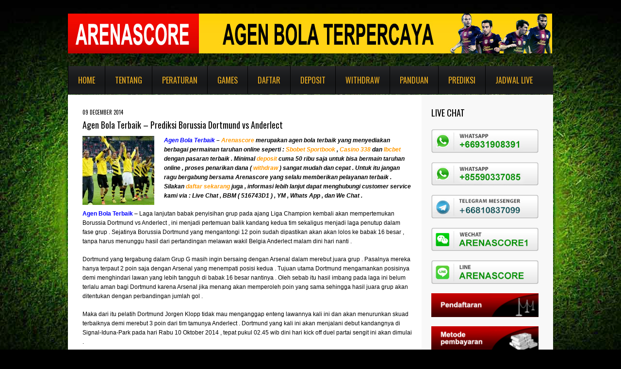

--- FILE ---
content_type: text/html; charset=UTF-8
request_url: https://www.arenascore.net/agen-bola-terbaik-prediksi-borussia-dortmund-vs-anderlect/
body_size: 11264
content:
<!DOCTYPE html>
<!--[if lt IE 7 ]><html class="ie ie6" lang="en-US"> <![endif]-->
<!--[if IE 7 ]><html class="ie ie7" lang="en-US"> <![endif]-->
<!--[if IE 8 ]><html class="ie ie8" lang="en-US"> <![endif]-->
<!--[if IE 9 ]><html class="ie ie9" lang="en-US"> <![endif]-->
<!--[if (gt IE 9)|!(IE)]><!--><html lang="en-US"> <!--<![endif]-->
<head>
<meta name="google-site-verification" content="WUj34lxJUTIxUyKKWoaDMAsb5gxNTrSM0jrTjWC28ms" />
<meta name="msvalidate.01" content="CFE92AB2A854B9DFA40231F753B5ADA4" />
	<title>  Agen Bola Terbaik &#8211; Prediksi Borussia Dortmund vs Anderlect</title>
	
	<meta charset="UTF-8" />
	<meta name="viewport" content="width=device-width,initial-scale=1.0">
	<link rel="profile" href="https://gmpg.org/xfn/11" />
  <link rel="icon" href="https://www.arenascore.net/wp-content/themes/theme1562/favicon.ico" type="image/x-icon" />
	<link rel="pingback" href="https://www.arenascore.net/xmlrpc.php" />
	<link rel="alternate" type="application/rss+xml" title="Agen Bola Indonesia, SBOBET, IBCBET, 338a Casino Online &#8211; AGEN BOLA SBOBET" href="https://www.arenascore.net/feed/" />
	<link rel="alternate" type="application/atom+xml" title="Agen Bola Indonesia, SBOBET, IBCBET, 338a Casino Online &#8211; AGEN BOLA SBOBET" href="https://www.arenascore.net/feed/atom/" />

	<link href="https://www.arenascore.net/wp-content/themes/theme1562/ticker/styles/ticker-style.css" rel="stylesheet" type="text/css" />
	<script type="2afe1166f3415ad9e1032bcb-text/javascript" src="https://ajax.googleapis.com/ajax/libs/jquery/1.6.0/jquery.min.js"></script> 
	<script src="https://www.arenascore.net/wp-content/themes/theme1562/ticker/includes/jquery.ticker.js" type="2afe1166f3415ad9e1032bcb-text/javascript"></script>
	<script src="https://www.arenascore.net/wp-content/themes/theme1562/ticker/includes/site.js" type="2afe1166f3415ad9e1032bcb-text/javascript"></script>
	  <!--[if lt IE 8]>
    <div style=' clear: both; text-align:center; position: relative;'>
    	<a href="http://www.microsoft.com/windows/internet-explorer/default.aspx?ocid=ie6_countdown_bannercode"><img src="http://storage.ie6countdown.com/assets/100/images/banners/warning_bar_0000_us.jpg" border="0" alt="" /></a>
    </div>
  <![endif]-->
  <link rel="stylesheet" type="text/css" media="all" href="https://www.arenascore.net/wp-content/themes/theme1562/css/normalize.css" />
	<link rel="stylesheet" type="text/css" media="all" href="https://www.arenascore.net/wp-content/themes/theme1562/style.css" />
  <link rel="stylesheet" type="text/css" media="all" href="https://www.arenascore.net/wp-content/themes/theme1562/css/prettyPhoto.css" />
	<link rel="stylesheet" type="text/css" media="all" href="https://www.arenascore.net/wp-content/themes/theme1562/css/flexslider.css" />
  <link rel="stylesheet" type="text/css" media="all" href="https://www.arenascore.net/wp-content/themes/theme1562/css/skeleton.css" />
	<link rel="stylesheet" type="text/css" media="all" href="https://www.arenascore.net/wp-content/themes/theme1562/css/320.css" />
	<link rel="stylesheet" type="text/css" media="all" href="https://www.arenascore.net/wp-content/themes/theme1562/css/480.css" />
	<link rel="stylesheet" type="text/css" media="all" href="https://www.arenascore.net/wp-content/themes/theme1562/css/768.css" />
	<link href='https://fonts.googleapis.com/css?family=Oswald' rel='stylesheet' type='text/css'>
	<meta name='robots' content='max-image-preview:large' />
<link rel='dns-prefetch' href='//s.w.org' />
<link rel="alternate" type="application/rss+xml" title="Agen Bola Indonesia, SBOBET, IBCBET, 338a Casino Online - AGEN BOLA SBOBET &raquo; Feed" href="https://www.arenascore.net/feed/" />
<link rel="alternate" type="application/rss+xml" title="Agen Bola Indonesia, SBOBET, IBCBET, 338a Casino Online - AGEN BOLA SBOBET &raquo; Comments Feed" href="https://www.arenascore.net/comments/feed/" />
<link rel="alternate" type="application/rss+xml" title="Agen Bola Indonesia, SBOBET, IBCBET, 338a Casino Online - AGEN BOLA SBOBET &raquo; Agen Bola Terbaik &#8211; Prediksi Borussia Dortmund vs Anderlect Comments Feed" href="https://www.arenascore.net/agen-bola-terbaik-prediksi-borussia-dortmund-vs-anderlect/feed/" />
<script type="2afe1166f3415ad9e1032bcb-text/javascript">
window._wpemojiSettings = {"baseUrl":"https:\/\/s.w.org\/images\/core\/emoji\/14.0.0\/72x72\/","ext":".png","svgUrl":"https:\/\/s.w.org\/images\/core\/emoji\/14.0.0\/svg\/","svgExt":".svg","source":{"concatemoji":"https:\/\/www.arenascore.net\/wp-includes\/js\/wp-emoji-release.min.js?ver=6.0.11"}};
/*! This file is auto-generated */
!function(e,a,t){var n,r,o,i=a.createElement("canvas"),p=i.getContext&&i.getContext("2d");function s(e,t){var a=String.fromCharCode,e=(p.clearRect(0,0,i.width,i.height),p.fillText(a.apply(this,e),0,0),i.toDataURL());return p.clearRect(0,0,i.width,i.height),p.fillText(a.apply(this,t),0,0),e===i.toDataURL()}function c(e){var t=a.createElement("script");t.src=e,t.defer=t.type="text/javascript",a.getElementsByTagName("head")[0].appendChild(t)}for(o=Array("flag","emoji"),t.supports={everything:!0,everythingExceptFlag:!0},r=0;r<o.length;r++)t.supports[o[r]]=function(e){if(!p||!p.fillText)return!1;switch(p.textBaseline="top",p.font="600 32px Arial",e){case"flag":return s([127987,65039,8205,9895,65039],[127987,65039,8203,9895,65039])?!1:!s([55356,56826,55356,56819],[55356,56826,8203,55356,56819])&&!s([55356,57332,56128,56423,56128,56418,56128,56421,56128,56430,56128,56423,56128,56447],[55356,57332,8203,56128,56423,8203,56128,56418,8203,56128,56421,8203,56128,56430,8203,56128,56423,8203,56128,56447]);case"emoji":return!s([129777,127995,8205,129778,127999],[129777,127995,8203,129778,127999])}return!1}(o[r]),t.supports.everything=t.supports.everything&&t.supports[o[r]],"flag"!==o[r]&&(t.supports.everythingExceptFlag=t.supports.everythingExceptFlag&&t.supports[o[r]]);t.supports.everythingExceptFlag=t.supports.everythingExceptFlag&&!t.supports.flag,t.DOMReady=!1,t.readyCallback=function(){t.DOMReady=!0},t.supports.everything||(n=function(){t.readyCallback()},a.addEventListener?(a.addEventListener("DOMContentLoaded",n,!1),e.addEventListener("load",n,!1)):(e.attachEvent("onload",n),a.attachEvent("onreadystatechange",function(){"complete"===a.readyState&&t.readyCallback()})),(e=t.source||{}).concatemoji?c(e.concatemoji):e.wpemoji&&e.twemoji&&(c(e.twemoji),c(e.wpemoji)))}(window,document,window._wpemojiSettings);
</script>
<style type="text/css">
img.wp-smiley,
img.emoji {
	display: inline !important;
	border: none !important;
	box-shadow: none !important;
	height: 1em !important;
	width: 1em !important;
	margin: 0 0.07em !important;
	vertical-align: -0.1em !important;
	background: none !important;
	padding: 0 !important;
}
</style>
	<link rel='stylesheet' id='wp-block-library-css'  href='https://www.arenascore.net/wp-includes/css/dist/block-library/style.min.css?ver=6.0.11' type='text/css' media='all' />
<style id='global-styles-inline-css' type='text/css'>
body{--wp--preset--color--black: #000000;--wp--preset--color--cyan-bluish-gray: #abb8c3;--wp--preset--color--white: #ffffff;--wp--preset--color--pale-pink: #f78da7;--wp--preset--color--vivid-red: #cf2e2e;--wp--preset--color--luminous-vivid-orange: #ff6900;--wp--preset--color--luminous-vivid-amber: #fcb900;--wp--preset--color--light-green-cyan: #7bdcb5;--wp--preset--color--vivid-green-cyan: #00d084;--wp--preset--color--pale-cyan-blue: #8ed1fc;--wp--preset--color--vivid-cyan-blue: #0693e3;--wp--preset--color--vivid-purple: #9b51e0;--wp--preset--gradient--vivid-cyan-blue-to-vivid-purple: linear-gradient(135deg,rgba(6,147,227,1) 0%,rgb(155,81,224) 100%);--wp--preset--gradient--light-green-cyan-to-vivid-green-cyan: linear-gradient(135deg,rgb(122,220,180) 0%,rgb(0,208,130) 100%);--wp--preset--gradient--luminous-vivid-amber-to-luminous-vivid-orange: linear-gradient(135deg,rgba(252,185,0,1) 0%,rgba(255,105,0,1) 100%);--wp--preset--gradient--luminous-vivid-orange-to-vivid-red: linear-gradient(135deg,rgba(255,105,0,1) 0%,rgb(207,46,46) 100%);--wp--preset--gradient--very-light-gray-to-cyan-bluish-gray: linear-gradient(135deg,rgb(238,238,238) 0%,rgb(169,184,195) 100%);--wp--preset--gradient--cool-to-warm-spectrum: linear-gradient(135deg,rgb(74,234,220) 0%,rgb(151,120,209) 20%,rgb(207,42,186) 40%,rgb(238,44,130) 60%,rgb(251,105,98) 80%,rgb(254,248,76) 100%);--wp--preset--gradient--blush-light-purple: linear-gradient(135deg,rgb(255,206,236) 0%,rgb(152,150,240) 100%);--wp--preset--gradient--blush-bordeaux: linear-gradient(135deg,rgb(254,205,165) 0%,rgb(254,45,45) 50%,rgb(107,0,62) 100%);--wp--preset--gradient--luminous-dusk: linear-gradient(135deg,rgb(255,203,112) 0%,rgb(199,81,192) 50%,rgb(65,88,208) 100%);--wp--preset--gradient--pale-ocean: linear-gradient(135deg,rgb(255,245,203) 0%,rgb(182,227,212) 50%,rgb(51,167,181) 100%);--wp--preset--gradient--electric-grass: linear-gradient(135deg,rgb(202,248,128) 0%,rgb(113,206,126) 100%);--wp--preset--gradient--midnight: linear-gradient(135deg,rgb(2,3,129) 0%,rgb(40,116,252) 100%);--wp--preset--duotone--dark-grayscale: url('#wp-duotone-dark-grayscale');--wp--preset--duotone--grayscale: url('#wp-duotone-grayscale');--wp--preset--duotone--purple-yellow: url('#wp-duotone-purple-yellow');--wp--preset--duotone--blue-red: url('#wp-duotone-blue-red');--wp--preset--duotone--midnight: url('#wp-duotone-midnight');--wp--preset--duotone--magenta-yellow: url('#wp-duotone-magenta-yellow');--wp--preset--duotone--purple-green: url('#wp-duotone-purple-green');--wp--preset--duotone--blue-orange: url('#wp-duotone-blue-orange');--wp--preset--font-size--small: 13px;--wp--preset--font-size--medium: 20px;--wp--preset--font-size--large: 36px;--wp--preset--font-size--x-large: 42px;}.has-black-color{color: var(--wp--preset--color--black) !important;}.has-cyan-bluish-gray-color{color: var(--wp--preset--color--cyan-bluish-gray) !important;}.has-white-color{color: var(--wp--preset--color--white) !important;}.has-pale-pink-color{color: var(--wp--preset--color--pale-pink) !important;}.has-vivid-red-color{color: var(--wp--preset--color--vivid-red) !important;}.has-luminous-vivid-orange-color{color: var(--wp--preset--color--luminous-vivid-orange) !important;}.has-luminous-vivid-amber-color{color: var(--wp--preset--color--luminous-vivid-amber) !important;}.has-light-green-cyan-color{color: var(--wp--preset--color--light-green-cyan) !important;}.has-vivid-green-cyan-color{color: var(--wp--preset--color--vivid-green-cyan) !important;}.has-pale-cyan-blue-color{color: var(--wp--preset--color--pale-cyan-blue) !important;}.has-vivid-cyan-blue-color{color: var(--wp--preset--color--vivid-cyan-blue) !important;}.has-vivid-purple-color{color: var(--wp--preset--color--vivid-purple) !important;}.has-black-background-color{background-color: var(--wp--preset--color--black) !important;}.has-cyan-bluish-gray-background-color{background-color: var(--wp--preset--color--cyan-bluish-gray) !important;}.has-white-background-color{background-color: var(--wp--preset--color--white) !important;}.has-pale-pink-background-color{background-color: var(--wp--preset--color--pale-pink) !important;}.has-vivid-red-background-color{background-color: var(--wp--preset--color--vivid-red) !important;}.has-luminous-vivid-orange-background-color{background-color: var(--wp--preset--color--luminous-vivid-orange) !important;}.has-luminous-vivid-amber-background-color{background-color: var(--wp--preset--color--luminous-vivid-amber) !important;}.has-light-green-cyan-background-color{background-color: var(--wp--preset--color--light-green-cyan) !important;}.has-vivid-green-cyan-background-color{background-color: var(--wp--preset--color--vivid-green-cyan) !important;}.has-pale-cyan-blue-background-color{background-color: var(--wp--preset--color--pale-cyan-blue) !important;}.has-vivid-cyan-blue-background-color{background-color: var(--wp--preset--color--vivid-cyan-blue) !important;}.has-vivid-purple-background-color{background-color: var(--wp--preset--color--vivid-purple) !important;}.has-black-border-color{border-color: var(--wp--preset--color--black) !important;}.has-cyan-bluish-gray-border-color{border-color: var(--wp--preset--color--cyan-bluish-gray) !important;}.has-white-border-color{border-color: var(--wp--preset--color--white) !important;}.has-pale-pink-border-color{border-color: var(--wp--preset--color--pale-pink) !important;}.has-vivid-red-border-color{border-color: var(--wp--preset--color--vivid-red) !important;}.has-luminous-vivid-orange-border-color{border-color: var(--wp--preset--color--luminous-vivid-orange) !important;}.has-luminous-vivid-amber-border-color{border-color: var(--wp--preset--color--luminous-vivid-amber) !important;}.has-light-green-cyan-border-color{border-color: var(--wp--preset--color--light-green-cyan) !important;}.has-vivid-green-cyan-border-color{border-color: var(--wp--preset--color--vivid-green-cyan) !important;}.has-pale-cyan-blue-border-color{border-color: var(--wp--preset--color--pale-cyan-blue) !important;}.has-vivid-cyan-blue-border-color{border-color: var(--wp--preset--color--vivid-cyan-blue) !important;}.has-vivid-purple-border-color{border-color: var(--wp--preset--color--vivid-purple) !important;}.has-vivid-cyan-blue-to-vivid-purple-gradient-background{background: var(--wp--preset--gradient--vivid-cyan-blue-to-vivid-purple) !important;}.has-light-green-cyan-to-vivid-green-cyan-gradient-background{background: var(--wp--preset--gradient--light-green-cyan-to-vivid-green-cyan) !important;}.has-luminous-vivid-amber-to-luminous-vivid-orange-gradient-background{background: var(--wp--preset--gradient--luminous-vivid-amber-to-luminous-vivid-orange) !important;}.has-luminous-vivid-orange-to-vivid-red-gradient-background{background: var(--wp--preset--gradient--luminous-vivid-orange-to-vivid-red) !important;}.has-very-light-gray-to-cyan-bluish-gray-gradient-background{background: var(--wp--preset--gradient--very-light-gray-to-cyan-bluish-gray) !important;}.has-cool-to-warm-spectrum-gradient-background{background: var(--wp--preset--gradient--cool-to-warm-spectrum) !important;}.has-blush-light-purple-gradient-background{background: var(--wp--preset--gradient--blush-light-purple) !important;}.has-blush-bordeaux-gradient-background{background: var(--wp--preset--gradient--blush-bordeaux) !important;}.has-luminous-dusk-gradient-background{background: var(--wp--preset--gradient--luminous-dusk) !important;}.has-pale-ocean-gradient-background{background: var(--wp--preset--gradient--pale-ocean) !important;}.has-electric-grass-gradient-background{background: var(--wp--preset--gradient--electric-grass) !important;}.has-midnight-gradient-background{background: var(--wp--preset--gradient--midnight) !important;}.has-small-font-size{font-size: var(--wp--preset--font-size--small) !important;}.has-medium-font-size{font-size: var(--wp--preset--font-size--medium) !important;}.has-large-font-size{font-size: var(--wp--preset--font-size--large) !important;}.has-x-large-font-size{font-size: var(--wp--preset--font-size--x-large) !important;}
</style>
<script type="2afe1166f3415ad9e1032bcb-text/javascript" src='https://www.arenascore.net/wp-content/themes/theme1562/js/jquery-1.6.4.min.js?ver=1.6.4' id='jquery-js'></script>
<script type="2afe1166f3415ad9e1032bcb-text/javascript" src='https://www.arenascore.net/wp-content/themes/theme1562/js/modernizr.js?ver=2.0.6' id='modernizr-js'></script>
<script type="2afe1166f3415ad9e1032bcb-text/javascript" src='https://www.arenascore.net/wp-content/themes/theme1562/js/superfish.js?ver=1.4.8' id='superfish-js'></script>
<script type="2afe1166f3415ad9e1032bcb-text/javascript" src='https://www.arenascore.net/wp-content/themes/theme1562/js/jquery.easing.1.3.js?ver=1.3' id='easing-js'></script>
<script type="2afe1166f3415ad9e1032bcb-text/javascript" src='https://www.arenascore.net/wp-content/themes/theme1562/js/jquery.prettyPhoto.js?ver=3.1.3' id='prettyPhoto-js'></script>
<script type="2afe1166f3415ad9e1032bcb-text/javascript" src='https://www.arenascore.net/wp-content/themes/theme1562/js/jquery.flexslider.js?ver=1.8' id='flexslider-js'></script>
<script type="2afe1166f3415ad9e1032bcb-text/javascript" src='https://www.arenascore.net/wp-content/themes/theme1562/js/jquery.tools.min.js?ver=1.2.6' id='tools-js'></script>
<script type="2afe1166f3415ad9e1032bcb-text/javascript" src='https://www.arenascore.net/wp-content/themes/theme1562/js/jquery.mobilemenu.js?ver=1.0' id='mobilemenu-js'></script>
<script type="2afe1166f3415ad9e1032bcb-text/javascript" src='https://www.arenascore.net/wp-content/themes/theme1562/js/jquery.elastislide.js?ver=1.0' id='elastislide-js'></script>
<script type="2afe1166f3415ad9e1032bcb-text/javascript" src='https://www.arenascore.net/wp-content/themes/theme1562/js/jquery.loader.js?ver=1.0' id='loader-js'></script>
<script type="2afe1166f3415ad9e1032bcb-text/javascript" src='https://www.arenascore.net/wp-includes/js/swfobject.js?ver=2.2-20120417' id='swfobject-js'></script>
<script type="2afe1166f3415ad9e1032bcb-text/javascript" src='https://www.arenascore.net/wp-content/themes/theme1562/js/jquery.cycle.all.js?ver=2.99' id='cycleAll-js'></script>
<script type="2afe1166f3415ad9e1032bcb-text/javascript" src='https://www.arenascore.net/wp-content/themes/theme1562/js/jquery.twitter.js?ver=1.0' id='twitter-js'></script>
<script type="2afe1166f3415ad9e1032bcb-text/javascript" src='https://www.arenascore.net/wp-content/themes/theme1562/js/jquery.flickrush.js?ver=1.0' id='flickr-js'></script>
<script type="2afe1166f3415ad9e1032bcb-text/javascript" src='https://www.arenascore.net/wp-content/themes/theme1562/js/audiojs/audio.js?ver=1.0' id='audiojs-js'></script>
<script type="2afe1166f3415ad9e1032bcb-text/javascript" src='https://www.arenascore.net/wp-content/themes/theme1562/js/custom.js?ver=1.0' id='custom-js'></script>
<link rel="https://api.w.org/" href="https://www.arenascore.net/wp-json/" /><link rel="alternate" type="application/json" href="https://www.arenascore.net/wp-json/wp/v2/posts/18939" /><link rel="EditURI" type="application/rsd+xml" title="RSD" href="https://www.arenascore.net/xmlrpc.php?rsd" />
<link rel="wlwmanifest" type="application/wlwmanifest+xml" href="https://www.arenascore.net/wp-includes/wlwmanifest.xml" /> 
<meta name="generator" content="WordPress 6.0.11" />
<link rel="canonical" href="https://www.arenascore.net/agen-bola-terbaik-prediksi-borussia-dortmund-vs-anderlect/" />
<link rel='shortlink' href='https://www.arenascore.net/?p=18939' />
<link rel="alternate" type="application/json+oembed" href="https://www.arenascore.net/wp-json/oembed/1.0/embed?url=https%3A%2F%2Fwww.arenascore.net%2Fagen-bola-terbaik-prediksi-borussia-dortmund-vs-anderlect%2F" />
<link rel="alternate" type="text/xml+oembed" href="https://www.arenascore.net/wp-json/oembed/1.0/embed?url=https%3A%2F%2Fwww.arenascore.net%2Fagen-bola-terbaik-prediksi-borussia-dortmund-vs-anderlect%2F&#038;format=xml" />
  <!--[if lt IE 9]>
  <style type="text/css">
    .border, .button {
      behavior:url(https://www.arenascore.net/wp-content/themes/theme1562/PIE.php)
      }
  </style>
  <![endif]-->
  
  <script type="2afe1166f3415ad9e1032bcb-text/javascript">
  	// initialise plugins
		jQuery(function(){
			// main navigation init
			jQuery('ul.sf-menu').superfish({
				delay:       1000, 		// one second delay on mouseout 
				animation:   {opacity:'show',height:'show'}, // fade-in and slide-down animation 
				speed:       'normal',  // faster animation speed 
				autoArrows:  false,   // generation of arrow mark-up (for submenu) 
				dropShadows: false   // drop shadows (for submenu)
			});
			
			// prettyphoto init
			var $window = $(window);
			if (($window.width() < 500) == false) {
				$("a[rel^='prettyPhoto']").prettyPhoto({autoplay_slideshow:false,social_tools:false,animation_speed:'normal'});
			};
			
		});
		
		// Init for audiojs
		audiojs.events.ready(function() {
			var as = audiojs.createAll();
		});
  </script>
	
	
	<!--[if (gt IE 9)|!(IE)]><!-->
	<script type="2afe1166f3415ad9e1032bcb-text/javascript">
		jQuery(function(){
			jQuery('.sf-menu').mobileMenu({
				combine: false,
				switchWidth:768,
				prependTo: 'nav.primary'
			});
		})
	</script>
	<!--<![endif]-->
  

  <!-- Custom CSS -->
	  
  
  
  
  <style type="text/css">
		/* Body styling options */
				
  	/* Header styling options */
				
		/* Links and buttons color */
				
		/* Body typography */
		  </style>
<script type="2afe1166f3415ad9e1032bcb-text/javascript">
  var __lc = {};
  __lc.license = 2094601;

  (function() {
    var lc = document.createElement('script'); lc.type = 'text/javascript'; lc.async = true;
    lc.src = ('https:' == document.location.protocol ? 'https://' : 'http://') + 'cdn.livechatinc.com/tracking.js';
    var s = document.getElementsByTagName('script')[0]; s.parentNode.insertBefore(lc, s);
  })();
</script>
</head>

<body class="post-template-default single single-post postid-18939 single-format-standard cat-41-id">

<div id="main"><!-- this encompasses the entire Web site -->
	<header id="header" class="container">
		<div id="widget-header">
			<div id="text-11" class="widget-header">			<div class="textwidget"></div>
		</div>		</div><!--#widget-header-->
		<div class="logo">
												<h2><a href="https://www.arenascore.net/" title="Arenascore merupakan agen bola terpercaya untuk taruhan bola sbobet, ibcbet, casino online dan bola ketangkasan">Agen Bola Indonesia, SBOBET, IBCBET, 338a Casino Online &#8211; AGEN BOLA SBOBET</a></h2>
									</div>
		<div id="top-header">
			<nav class="primary">
				<ul id="topnav" class="sf-menu"><li id="menu-item-9125" class="menu-item menu-item-type-custom menu-item-object-custom menu-item-home menu-item-9125"><a href="https://www.arenascore.net">Home</a></li>
<li id="menu-item-452" class="menu-item menu-item-type-post_type menu-item-object-page menu-item-452"><a href="https://www.arenascore.net/tentang-arenascore/">Tentang</a></li>
<li id="menu-item-1387" class="menu-item menu-item-type-post_type menu-item-object-page menu-item-has-children menu-item-1387"><a href="https://www.arenascore.net/peraturan/">Peraturan</a>
<ul class="sub-menu">
	<li id="menu-item-777" class="menu-item menu-item-type-post_type menu-item-object-page menu-item-777"><a href="https://www.arenascore.net/faq/">FAQ</a></li>
	<li id="menu-item-2499" class="menu-item menu-item-type-post_type menu-item-object-page menu-item-2499"><a href="https://www.arenascore.net/jadwal-bank/">Jadwal Bank</a></li>
</ul>
</li>
<li id="menu-item-453" class="menu-item menu-item-type-post_type menu-item-object-page menu-item-has-children menu-item-453"><a href="https://www.arenascore.net/games/">Games</a>
<ul class="sub-menu">
	<li id="menu-item-9108" class="menu-item menu-item-type-custom menu-item-object-custom menu-item-9108"><a href="https://www.arenascore.net/sbobet">SBOBET</a></li>
	<li id="menu-item-9109" class="menu-item menu-item-type-custom menu-item-object-custom menu-item-9109"><a href="https://www.arenascore.net/games/ibcbet">IBCBET</a></li>
	<li id="menu-item-9110" class="menu-item menu-item-type-custom menu-item-object-custom menu-item-9110"><a href="https://www.arenascore.net/portfolio-view/poker/">POKER</a></li>
	<li id="menu-item-3597" class="menu-item menu-item-type-custom menu-item-object-custom menu-item-3597"><a href="http://arenascore.net/isin4d">Horey4D</a></li>
</ul>
</li>
<li id="menu-item-461" class="menu-item menu-item-type-post_type menu-item-object-page menu-item-461"><a href="https://www.arenascore.net/daftar/">Daftar</a></li>
<li id="menu-item-460" class="menu-item menu-item-type-post_type menu-item-object-page menu-item-460"><a href="https://www.arenascore.net/deposit/">Deposit</a></li>
<li id="menu-item-459" class="menu-item menu-item-type-post_type menu-item-object-page menu-item-459"><a href="https://www.arenascore.net/withdraw/">Withdraw</a></li>
<li id="menu-item-458" class="menu-item menu-item-type-post_type menu-item-object-page menu-item-has-children menu-item-458"><a href="https://www.arenascore.net/panduan/">Panduan</a>
<ul class="sub-menu">
	<li id="menu-item-568" class="menu-item menu-item-type-post_type menu-item-object-page menu-item-568"><a href="https://www.arenascore.net/panduan/unblock-nawala/">Unblock Nawala</a></li>
	<li id="menu-item-646" class="menu-item menu-item-type-post_type menu-item-object-page menu-item-646"><a href="https://www.arenascore.net/panduan/alternatif-sbobet-ibcbet/">Alternatif SBOBET IBCBET</a></li>
</ul>
</li>
<li id="menu-item-2346" class="menu-item menu-item-type-custom menu-item-object-custom menu-item-2346"><a href="http://www.arenascore.com/prediksi-bola">Prediksi</a></li>
<li id="menu-item-2347" class="menu-item menu-item-type-custom menu-item-object-custom menu-item-has-children menu-item-2347"><a href="http://www.arenascore.com/jadwal-bola">Jadwal Live</a>
<ul class="sub-menu">
	<li id="menu-item-95591" class="menu-item menu-item-type-custom menu-item-object-custom menu-item-95591"><a href="http://arenascore.com/piala-dunia-2018/">Piala Dunia 2018</a></li>
</ul>
</li>
</ul>			</nav><!--.primary-->

		</div>
<ul id="js-news" class="js-hidden">
<li class="news-item">Arenascore adalah agen bola terpercaya. Games SBOBET, IBCBET, 338A Casino, Tangkas Net</li>
<li class="news-item">Deposit dan withdraw Rp 50.000,- Proses cepat, aman, terpercaya</li>

	</ul>
		

				<div class="clear"></div>
	</header>
  	<div class="primary_content_wrap container">
		<div class="container_12 clearfix"><div id="content" class="grid_9 right">
	<div class="indent">
					<div id="post-18939" class="post post-18939 type-post status-publish format-standard has-post-thumbnail hentry category-kabar-arena tag-agen-bola-ibcbet tag-agen-bola-online tag-agen-bola-sbobet tag-agen-bola-terpercaya tag-agen-casino-sbobet tag-bandar-bola-sbobet tag-bandar-bola-terpercaya tag-daftar-casino-sbobet cat-41-id">
				<article class="post-holder single-post">
					<header class="entry-header">
						<time datetime="2014-12-09T10:08">09 December 2014</time>
						<h1>Agen Bola Terbaik &#8211; Prediksi Borussia Dortmund vs Anderlect</h1>
					</header>
																<figure class="featured-thumbnail"><img width="148" height="142" src="https://www.arenascore.net/wp-content/uploads/2014/12/Borussia-Dortmund-vs-Anderlect-arenascore.net_-148x142.jpg" class="attachment-post-thumbnail size-post-thumbnail wp-post-image" alt="" srcset="https://www.arenascore.net/wp-content/uploads/2014/12/Borussia-Dortmund-vs-Anderlect-arenascore.net_-148x142.jpg 148w, https://www.arenascore.net/wp-content/uploads/2014/12/Borussia-Dortmund-vs-Anderlect-arenascore.net_-220x211.jpg 220w" sizes="(max-width: 148px) 100vw, 148px" /></figure>										<div class="post-content">
						<p><em><strong><a title="Agen Bola Terbaik" href="https://www.arenascore.net/agen-bola-terbaik-prediksi-borussia-dortmund-vs-anderlect/"><span style="color: #0000ff">Agen Bola Terbaik</span></a> &#8211; <a title="ARENASCORE" href="https://www.arenascore.net" target="_blank"><span style="color: #ff9900">Arenascore</span></a> merupakan agen bola terbaik yang menyediakan berbagai permainan taruhan online seperti : <a title="Sbobet Sportbook" href="https://www.sbobet.com/euro" target="_blank"><span style="color: #ff9900">Sbobet Sportbook</span></a> , <a title="Casino 338A" href="https://www.sbobet.com/livecasino" target="_blank"><span style="color: #ff9900">Casino 338</span></a> dan <a title="Ibcbet" href="http://www.ibcbet.com" target="_blank"><span style="color: #ff9900">Ibcbet</span></a> dengan pasaran terbaik . Minimal <a title="Deposit" href="https://www.arenascore.net/deposit" target="_blank"><span style="color: #ff9900">deposit</span></a> cuma 50 ribu saja untuk bisa bermain taruhan online , proses penarikan dana ( <a title="Withdraw" href="https://www.arenascore.net/withdraw" target="_blank"><span style="color: #ff9900">withdraw</span></a> ) sangat mudah dan cepat . Untuk itu jangan ragu bergabung bersama Arenascore yang selalu memberikan pelayanan terbaik . Silakan <a title="Daftar Sekarang" href="https://www.arenascore.net/daftar" target="_blank"><span style="color: #ff9900">daftar sekarang</span></a> juga , informasi lebih lanjut dapat menghubungi customer service kami via : Live Chat , BBM ( 516743D1 ) , YM , Whats App , dan We Chat .</strong></em></p>
<p><a title="Agen Bola Terbaik" href="https://www.arenascore.net/agen-bola-terbaik-prediksi-borussia-dortmund-vs-anderlect/"><strong><span style="color: #0000ff">Agen Bola Terbaik</span></strong></a> &#8211; Laga lanjutan babak penyisihan grup pada ajang Liga Champion kembali akan mempertemukan Borussia Dortmund vs Anderlect , ini menjadi pertemuan balik kandang kedua tim sekaligus menjadi laga penutup dalam fase grup . Sejatinya Borussia Dortmund yang mengantongi 12 poin sudah dipastikan akan akan lolos ke babak 16 besar , tanpa harus menunggu hasil dari pertandingan melawan wakil Belgia Anderlect malam dini hari nanti .</p>
<p>Dortmund yang tergabung dalam Grup G masih ingin bersaing dengan Arsenal dalam merebut juara grup . Pasalnya mereka hanya terpaut 2 poin saja dengan Arsenal yang menempati posisi kedua . Tujuan utama Dortmund mengamankan posisinya demi menghindari lawan yang lebih tangguh di babak 16 besar nantinya . Oleh sebab itu hasil imbang pada laga ini belum terlalu aman bagi Dortmund karena Arsenal jika menang akan memperoleh poin yang sama sehingga hasil juara grup akan ditentukan dengan perbandingan jumlah gol .</p>
<p>Maka dari itu pelatih Dortmund Jorgen Klopp tidak mau menganggap enteng lawannya kali ini dan akan menurunkan skuad terbaiknya demi merebut 3 poin dari tim tamunya Anderlect . Dortmund yang kali ini akan menjalani debut kandangnya di Signal-Iduna-Park pada hari Rabu 10 Oktober 2014 , tepat pukul 02.45 wib dini hari kick off duel partai sengit ini akan dimulai .</p>
<p>Sepanjang fase grup , Dormund baru sekali saja menelan kekalahan yakni saat ditaklukan Arsenal pada laga sebelumnya . Kekalahan itu sebenarnya tidak terlalu menjadi masalah besar bagi Dormund , tetapi sedikit disayangkan oleh Jorgen Klopp yang ingin mencatat rekor kemenangan sempurna dalam babak penyisihan grup .</p>
<p>Kecemasan Jorgen Klopp selama ini  akhirnya sedikit terobati setelah tim asuhannya pada laga pekan lalu berhasil meraih kemenangan dari Hoffenheim . Ini menjadi petanda awal kebangkitan Dortmund yang selama ini begitu terpuruk di kompetisi domestiknya . Agen Bola Terbaik menilai kondisi Dortmund yang sekarang sudah mulai membaik dimana beberapa pemain andalanya sudah bisa kembali tampil .</p>
<p>Dortmund seharusnya tidak mengalami kendala apapun saat menghadapi Anderlect dan mereka dipastikan akan tampil lebih menganas dibandingkan pertemuan sebelumnya , dimana Dortmund yang berstatus tim tamu berhasil menghajar Anderlect dengan skor telak 0 &#8211; 3 . Apalagi dengan bermain di kandang sendiri Dortmund tentunya  lebih berambisi untuk kembali membuat berpesta gol demi mengobati kekecewaan para pendukungnya sendiri yang selama ini melihat tim kesayangannya meraih hasil buruk .</p>
<p>Sedangkan bagi tim tamunya Anderlect laga kali ini tidak akan memberi pengaruh sama sekali , karena dengan perolehan 5 poin mereka mustahil lagi untuk bisa lolos ke 16 besar . Jika mereka sekalipun mampu mengalahkan Dormund pada laga ini , tetap tidak akan membalikkan keadaan yang ada . Untuk itu Anderlect tidak perlu bermain terlalu ngotot lagi saat bertandang ke markas Dortmund karena hanya akan membuang stamina sia &#8211; sia saja .</p>
<p>Anderlect yang menempati posisi ketiga dalam kompetisi liga domestiknya baru saja menelan kekalahan dari tim yang berperingkat 10 di klasemen , nampaknya bukan karena menyimpan pemain intinya demi  ajang Champion melainkan mereka memang mengalami penurunan performa . Kekalahan itu juga bisa memberi efek buruk dengan hilang kepercayaan diri para pemain Anderlect saat menghadapi saat bertamu ke markas Dortmund .</p>
<p>Menurut tim <a title="Prediksi Arenascore" href="http://arenascore.com/prediksi-bola/" target="_blank"><span style="color: #ff9900">prediksi arenascore</span></a> cukup layak bagi<a title="Sbobet" href="https://www.sbobet.com/euro/football/uefa-champions-league/1555414/borussia-dortmund-vs-anderlecht" target="_blank"><span style="color: #0000ff"> Sbobet</span></a> &amp; <a title="Ibcbet" href="http://www.ibcbet.com" target="_blank"><span style="color: #0000ff">Ibcbet</span></a> yang membuka pasaran hdp hingga voor 1*3/4 yang diberikan Dortmund terhadap Anderlect , karena Dortmund berpeluang besar untuk meraih kemenangan melewati voor yang diberikannya dan tidak salahnya jika kita mencoba memilih<span style="color: #0000ff"> AOS</span> dan<a title="mode taruhan correct score" href="http://arenascore.com/panduan-betting-sbobet-ibcbet-cara-main-tebak-skor-correct-score/" target="_blank"> <span style="color: #ff9900">mode taruhan correct score</span> </a>karena kemenangan yang didapat bisa hingga 9,5 kali lipat dari modal yang dipertaruhkan .</p>
<p><strong>Bursa Pasaran <a title="Sbobet" href="https://www.sbobet.com/euro/football/uefa-champions-league/1555414/borussia-dortmund-vs-anderlecht" target="_blank"><span style="color: #ff9900">Sbobet</span></a> &amp;<a title="Ibcbet" href="http://www.ibcbet.com" target="_blank"><span style="color: #ff9900"> Ibcbet</span> </a>antara &#8221; <span style="color: #0000ff">Borussia Dortmund</span> vs <span style="color: #0000ff">Anderlect</span> &#8221; :</strong></p>
<p><strong>Asian Handicap :  <span style="color: #ff9900">0</span>  &#8211;  <span style="color: #ff9900">1</span>*<span style="color: #ff9900">3</span>/<span style="color: #ff9900">4</span></strong></p>
<p><strong>Over / Under : <span style="color: #ff9900">3</span>*<span style="color: #ff9900">1</span>/<span style="color: #ff9900">2</span> Gol</strong></p>
<p><strong>Prediksi skor by<a title="ARENASCORE" href="https://www.arenascore.net" target="_blank"><span style="color: #ff9900"> arenascore.net</span> </a>: <span style="color: #0000ff">Borussia Dortmund</span> <span style="color: #000000"> 5 </span> &#8211;  <span style="color: #000000">1 </span> <span style="color: #0000ff">Anderlect</span></strong></p>
<p>&nbsp;</p>
<p>&nbsp;</p>
<p>&nbsp;</p>
<p>&nbsp;</p>
<p>&nbsp;</p>
<p>&nbsp;</p>
											</div><!--.post-content-->
				</article>

			</div><!-- #post-## -->
			
			
			<nav class="oldernewer">
				<div class="older">
					&laquo; &laquo; <a href="https://www.arenascore.net/agen-bola-bri-prediksi-juventus-vs-atletico-madrid/">Agen Bola BRI &#8211; Prediksi Juventus vs Atletico Madrid</a>				</div><!--.older-->
				<div class="newer">
					<a href="https://www.arenascore.net/prediksi-casino-live-bri-menjelang-liga-champions-maribor-vs-schalke-04/">Prediksi Casino Live BRI Menjelang Liga Champions Maribor vs Schalke 04</a> &raquo; &raquo; 				</div><!--.newer-->
			</nav><!--.oldernewer-->

			
<!-- You can start editing here. -->


			<!-- If comments are closed. -->
    <p class="nocomments"></p>
	


			</div>
</div><!--#content-->
<aside id="sidebar" class="grid_3">
	<div class="box-holder">
		<div id="text-10" class="widget"><h3>Live Chat</h3>			<div class="textwidget"><img src="https://www.arenascore.net/wp-content/uploads/2019/02/whatsapp-baru.jpg" alt="whatsapp arenascore"/>
<br/><br/>
<img src="https://www.arenascore.net/wp-content/uploads/2021/08/whatsapp3.jpeg" alt="whatsapp arenascore" />
<br/><br/>
<img src="https://www.arenascore.net/wp-content/uploads/2022/08/telegram-messenger3.jpg" alt="telegram arenascore" />
<br/><br/>



<img src="https://www.arenascore.net/wp-content/uploads/2016/03/wechat-arenascore.png" alt="wechat arenascore"/>
<br/><br/>
<img src="https://www.arenascore.net/wp-content/uploads/2016/03/line-arenascore.png" alt="line arenascore"/>
<br/><br/>

<a href="https://www.arenascore.net/daftar" alt="daftar sbobet"><img src="https://www.arenascore.net/wp-content/uploads/2014/05/daftar-sbobet.jpg" alt="daftar sbobet gratis" /></a>
<br/><br/>
<a href="https://www.arenascore.net/jadwal-bank" alt="Jadwal deposit dan withdraw"><img src="https://www.arenascore.net/wp-content/uploads/2014/05/metode-pembayaran.jpg" alt="deposit & withdraw" /></a>
<br/><br/>
<img src="https://www.arenascore.net/wp-content/uploads/2015/03/bank-bca-mandiri-bni-bri.jpg" alt="bca, mandiri, bni, bri" />
<br/><br/>
<img src="https://www.arenascore.net/wp-content/uploads/2023/07/ewallet-arenascore.png" alt="ovo, dana, gopay" />
<br/><br/><br/></div>
		</div><div id="categories-4" class="widget"><h3>Kategori Artikel</h3>
			<ul>
					<li class="cat-item cat-item-27"><a href="https://www.arenascore.net/category/arenascore/agen-bola/" title="agen bola online sbobet ibcbet terpercaya">Agen Bola</a> (2)
</li>
	<li class="cat-item cat-item-32"><a href="https://www.arenascore.net/category/arenascore/bola-ketangkasan/" title="bola ketangkasan tangkas net">Bola Ketangkasan</a> (1)
</li>
	<li class="cat-item cat-item-5"><a href="https://www.arenascore.net/category/arenascore/casino-online/" title="casino online poker baccarat roulette blackjack">Casino Online</a> (1)
</li>
	<li class="cat-item cat-item-41"><a href="https://www.arenascore.net/category/arenascore/kabar-arena/" title="berita bola terbaru terlengkap terakurat">Kabar Arena</a> (13,069)
</li>
	<li class="cat-item cat-item-45"><a href="https://www.arenascore.net/category/arenascore/panduan-betting/" title="cara betting di sbobet ibcbet tutorial buka website blokir">Panduan Betting</a> (13)
</li>
	<li class="cat-item cat-item-39"><a href="https://www.arenascore.net/category/arenascore/prediksi-bola/" title="prediksi bola liga liga utama lengkap dan terpercaya">Prediksi Bola</a> (9,458)
</li>
	<li class="cat-item cat-item-1"><a href="https://www.arenascore.net/category/arenascore/uncategorized/">Uncategorized</a> (95)
</li>
			</ul>

			</div><div id="text-19" class="widget"><h3>GAMES ARENASCORE</h3>			<div class="textwidget"><a href="https://www.arenascore.net/sbobet" alt="agen bola sbobet"><img src="https://www.arenascore.net/wp-content/uploads/2014/05/logo-sbobet.png" alt="logo sbobet" width="108" /></a>
<a href="https://www.arenascore.net/games/ibcbet/" alt="agen bola ibcbet"><img src="https://www.arenascore.net/wp-content/uploads/2014/05/logo-ibcbet.png" alt="logo ibcbet" width="108" /><a/>
<br/><br/>
<a href="https://www.arenascore.net/338a-casino" alt="338a casino sbobet"><img src="https://www.arenascore.net/wp-content/uploads/2014/05/logo-338a-casino.png" alt="logo 338a casino sbobet" width="108" /></a>
<a href="https://www.arenascore.net/tangkas-net" alt="tangkas net"><img src="https://www.arenascore.net/wp-content/uploads/2014/05/logo-tangkas-net.png" alt="logo tangkas net" width="108" /></a>
<br/><br/>
<a href="https://www.arenascore.net/isin4d" alt="tangkas net"><img src="https://www.arenascore.net/wp-content/uploads/2014/05/logo-isin4d.jpg" alt="logo isin4d" width="108" /></a>
<a href="https://www.arenascore.net/soa888/" alt="tangkas net"><img src="https://www.arenascore.net/wp-content/uploads/2014/05/a9388.jpg" alt="logo a9388 casino" width="108" /></a>
<br/></div>
		</div>	</div>
</aside><!--sidebar-->		</div>
	</div><!--.primary_content_wrap-->
	<footer id="footer">
		<div id="widget-footer" class="container">
			<div class="container_12 clearfix">
				<div id="text-3" class="grid_3 widget-area"><h4>Tentang Arenascore</h4>			<div class="textwidget"><img src="https://www.arenascore.net/wp-content/uploads/2014/05/tentang-arenascore.jpg" />
<br/><br/>
Jasa pembuatan account betting online seperti <a href="https://www.arenascore.net/sbobet" style="color: #fd7f01"><b>sbobet</b></a>,  <a href="https://www.arenascore.net/games/ibcbet/" style="color: #fd7f01"><b>ibcbet</b></a>,  <a href="https://www.arenascore.net/338a-casino/" style="color: #fd7f01"><b>338a</b></a> casino sbobet, bola ketangkasan  <a href="https://www.arenascore.net/tangkas-net/" style="color: #fd7f01"><b>tangkas net</b></a>. Untuk pembukaan account betting, silahkan klik daftar atau hubungi kami melalui live chat. </div>
		</div><div id="text-4" class="grid_3 widget-area"><h4>Contact Us | Live Chat</h4>			<div class="textwidget"><a href="ymsgr:sendIM?cs1_arenascore"><img src="https://www.arenascore.net/wp-content/uploads/2025/12/livechat.gif" /></a> <br/><br/>
CS 1 : <a href="ymsgr:sendIM?cs1_arenascore">
<img border=0 src="https://opi.yahoo.com/online?u=cs1_arenascore&amp;m=g&amp;t=0" /> </a> <a href="ymsgr:sendIM?cs1_arenascore" style="color: #000000; background: #2cb1b9"><span class="__cf_email__" data-cfemail="9efdedafc1ffecfbf0ffedfdf1ecfbdee7fff6f1f1b0fdf1f3">[email&#160;protected]</span></a>  <br/>
CS 2 : <a href="ymsgr:sendIM?cs2_arenascore">
<img border=0 src="https://opi.yahoo.com/online?u=cs2_arenascore&amp;m=g&amp;t=0" /> </a> <a href="ymsgr:sendIM?cs2_arenascore" style="color: #000000; background: #2cb1b9"><span class="__cf_email__" data-cfemail="cfacbcfd90aebdaaa1aebcaca0bdaa8fb6aea7a0a0e1aca0a2">[email&#160;protected]</span> </a> <br/>
Pin Blackberry : 75D87CD9<br/>
Situs Resmi : www.arenascore.com <br/>
Situs Alternatif : www.arenascore.net <br/>
Situs Mobile: www.arenascore.com <br/></div>
		</div><div id="text-12" class="grid_3 widget-area"><h4>Twitter</h4>			<div class="textwidget"><a class="twitter-timeline"  href="https://twitter.com/agensboibc"  data-widget-id="350389095199043584">Tweets by @agensboibc</a>
<script data-cfasync="false" src="/cdn-cgi/scripts/5c5dd728/cloudflare-static/email-decode.min.js"></script><script type="2afe1166f3415ad9e1032bcb-text/javascript">!function(d,s,id){var js,fjs=d.getElementsByTagName(s)[0],p=/^https:/.test(d.location)?'https':'https';if(!d.getElementById(id)){js=d.createElement(s);js.id=id;js.src=p+"://platform.twitter.com/widgets.js";fjs.parentNode.insertBefore(js,fjs);}}(document,"script","twitter-wjs");</script>
</div>
		</div><div id="text-5" class="grid_3 widget-area"><h4>Facebook Arenascore</h4>			<div class="textwidget"><style type="text/css">
 .facebookOuter {
    background-color:#ffffff; 
    width:215px; 
    padding:0px 0 10px 10px;
    height:260px;
    border:0px solid #CCCCCC;
  }
 .facebookInner {
    height:250px;
    overflow:hidden;
  }
</style>

<div class="facebookOuter">
 <div class="facebookInner">
  <div class="fb-like-box" 
      data-width="210" data-height="270" 
      data-href="https://www.facebook.com/Arenascore" 
      data-border-color="#ffffff" data-show-faces="true" 
      data-stream="false" data-header="false">
  </div>          
 </div>
</div>
           
<div id="fb-root"></div>

<script type="2afe1166f3415ad9e1032bcb-text/javascript">(function(d, s, id) {
  var js, fjs = d.getElementsByTagName(s)[0];
  if (d.getElementById(id)) return;
  js = d.createElement(s); js.id = id;
  js.src = "//connect.facebook.net/en_US/all.js#xfbml=1";
  fjs.parentNode.insertBefore(js, fjs);
}(document, 'script', 'facebook-jssdk'));
</script></div>
		</div>			</div>
		</div>
		<div id="copyright" class="container">
						<div id="footer-text">
								
									Copyright © Arenascore.com - Agen Bola SBOBET, Casino Online dan Bola Ketangkasan											</div>
		</div>
	</footer>
</div>
 <!-- this is used by many Wordpress features and for plugins to work properly -->
<script src="/cdn-cgi/scripts/7d0fa10a/cloudflare-static/rocket-loader.min.js" data-cf-settings="2afe1166f3415ad9e1032bcb-|49" defer></script><script defer src="https://static.cloudflareinsights.com/beacon.min.js/vcd15cbe7772f49c399c6a5babf22c1241717689176015" integrity="sha512-ZpsOmlRQV6y907TI0dKBHq9Md29nnaEIPlkf84rnaERnq6zvWvPUqr2ft8M1aS28oN72PdrCzSjY4U6VaAw1EQ==" data-cf-beacon='{"version":"2024.11.0","token":"171e4c3ff7984e86a76bce65f05e316e","r":1,"server_timing":{"name":{"cfCacheStatus":true,"cfEdge":true,"cfExtPri":true,"cfL4":true,"cfOrigin":true,"cfSpeedBrain":true},"location_startswith":null}}' crossorigin="anonymous"></script>
</body>
</html>